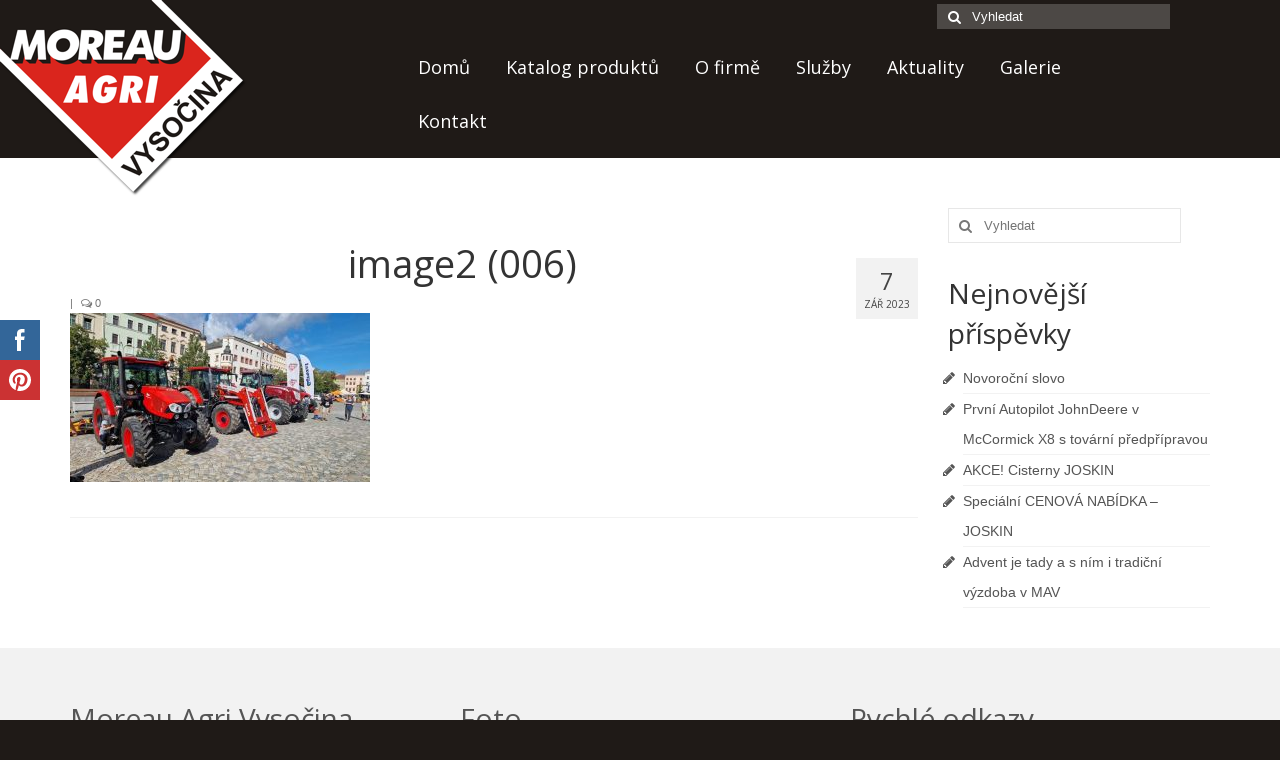

--- FILE ---
content_type: text/html; charset=UTF-8
request_url: https://www.moreauvysocina.cz/manazersky-vecer-a-dozinky/image2-006-3/
body_size: 12483
content:
<!DOCTYPE html>
<!--[if lt IE 7]>      <html class="no-js lt-ie9 lt-ie8 lt-ie7" lang="cs"> <![endif]-->
<!--[if IE 7]>         <html class="no-js lt-ie9 lt-ie8" lang="cs"> <![endif]-->
<!--[if IE 8]>         <html class="no-js lt-ie9" lang="cs"> <![endif]-->
<!--[if gt IE 8]><!--> <html class="no-js" lang="cs"> <!--<![endif]-->
<head>
  <meta charset="UTF-8">
  <meta name="viewport" content="width=device-width, initial-scale=1.0">
  <meta http-equiv="X-UA-Compatible" content="IE=edge">
  
	<!-- This site is optimized with the Yoast SEO plugin v14.6 - https://yoast.com/wordpress/plugins/seo/ -->
	<title>image2 (006) - Moreau Agri Vysočina</title>
	<meta name="robots" content="index, follow" />
	<meta name="googlebot" content="index, follow, max-snippet:-1, max-image-preview:large, max-video-preview:-1" />
	<meta name="bingbot" content="index, follow, max-snippet:-1, max-image-preview:large, max-video-preview:-1" />
	<link rel="canonical" href="https://www.moreauvysocina.cz/wp-content/uploads/2023/09/image2-006.jpg" />
	<meta property="og:locale" content="cs_CZ" />
	<meta property="og:type" content="article" />
	<meta property="og:title" content="image2 (006)" />
	<meta property="og:url" content="https://www.moreauvysocina.cz/wp-content/uploads/2023/09/image2-006.jpg" />
	<meta property="og:site_name" content="Moreau Agri Vysočina" />
	<meta property="og:image" content="https://www.moreauvysocina.cz/wp-content/uploads/2023/09/image2-006.jpg" />
	<meta property="og:image:width" content="900" />
	<meta property="og:image:height" content="507" />
	<meta name="twitter:card" content="summary" />
	<script type="application/ld+json" class="yoast-schema-graph">{"@context":"https://schema.org","@graph":[{"@type":"WebSite","@id":"https://www.moreauvysocina.cz/#website","url":"https://www.moreauvysocina.cz/","name":"Moreau Agri Vyso\u010dina","description":"Zem\u011bd\u011blsk\u00e1 a stavebn\u00ed technika - prodej-servis","potentialAction":[{"@type":"SearchAction","target":"https://www.moreauvysocina.cz/?s={search_term_string}","query-input":"required name=search_term_string"}],"inLanguage":"cs"},{"@type":"WebPage","@id":"https://www.moreauvysocina.cz/wp-content/uploads/2023/09/image2-006.jpg#webpage","url":"https://www.moreauvysocina.cz/wp-content/uploads/2023/09/image2-006.jpg","name":"image2 (006) - Moreau Agri Vyso\u010dina","isPartOf":{"@id":"https://www.moreauvysocina.cz/#website"},"datePublished":"2023-09-07T07:26:24+00:00","dateModified":"2023-09-07T07:26:24+00:00","inLanguage":"cs","potentialAction":[{"@type":"ReadAction","target":["https://www.moreauvysocina.cz/wp-content/uploads/2023/09/image2-006.jpg"]}]}]}</script>
	<!-- / Yoast SEO plugin. -->


<link rel='dns-prefetch' href='//fonts.googleapis.com' />
<link rel='dns-prefetch' href='//s.w.org' />
<link rel="alternate" type="application/rss+xml" title="Moreau Agri Vysočina &raquo; RSS zdroj" href="https://www.moreauvysocina.cz/feed/" />
<!-- This site uses the Google Analytics by MonsterInsights plugin v7.11.0 - Using Analytics tracking - https://www.monsterinsights.com/ -->
<script type="text/javascript" data-cfasync="false">
	var mi_version         = '7.11.0';
	var mi_track_user      = true;
	var mi_no_track_reason = '';
	
	var disableStr = 'ga-disable-UA-64657044-1';

	/* Function to detect opted out users */
	function __gaTrackerIsOptedOut() {
		return document.cookie.indexOf(disableStr + '=true') > -1;
	}

	/* Disable tracking if the opt-out cookie exists. */
	if ( __gaTrackerIsOptedOut() ) {
		window[disableStr] = true;
	}

	/* Opt-out function */
	function __gaTrackerOptout() {
	  document.cookie = disableStr + '=true; expires=Thu, 31 Dec 2099 23:59:59 UTC; path=/';
	  window[disableStr] = true;
	}

	if ( 'undefined' === typeof gaOptout ) {
		function gaOptout() {
			__gaTrackerOptout();
		}
	}
	
	if ( mi_track_user ) {
		(function(i,s,o,g,r,a,m){i['GoogleAnalyticsObject']=r;i[r]=i[r]||function(){
			(i[r].q=i[r].q||[]).push(arguments)},i[r].l=1*new Date();a=s.createElement(o),
			m=s.getElementsByTagName(o)[0];a.async=1;a.src=g;m.parentNode.insertBefore(a,m)
		})(window,document,'script','//www.google-analytics.com/analytics.js','__gaTracker');

		__gaTracker('create', 'UA-64657044-1', 'auto');
		__gaTracker('set', 'forceSSL', true);
		__gaTracker('send','pageview');
	} else {
		console.log( "" );
		(function() {
			/* https://developers.google.com/analytics/devguides/collection/analyticsjs/ */
			var noopfn = function() {
				return null;
			};
			var noopnullfn = function() {
				return null;
			};
			var Tracker = function() {
				return null;
			};
			var p = Tracker.prototype;
			p.get = noopfn;
			p.set = noopfn;
			p.send = noopfn;
			var __gaTracker = function() {
				var len = arguments.length;
				if ( len === 0 ) {
					return;
				}
				var f = arguments[len-1];
				if ( typeof f !== 'object' || f === null || typeof f.hitCallback !== 'function' ) {
					console.log( 'Not running function __gaTracker(' + arguments[0] + " ....) because you are not being tracked. " + mi_no_track_reason );
					return;
				}
				try {
					f.hitCallback();
				} catch (ex) {

				}
			};
			__gaTracker.create = function() {
				return new Tracker();
			};
			__gaTracker.getByName = noopnullfn;
			__gaTracker.getAll = function() {
				return [];
			};
			__gaTracker.remove = noopfn;
			window['__gaTracker'] = __gaTracker;
					})();
		}
</script>
<!-- / Google Analytics by MonsterInsights -->
		<script type="text/javascript">
			window._wpemojiSettings = {"baseUrl":"https:\/\/s.w.org\/images\/core\/emoji\/12.0.0-1\/72x72\/","ext":".png","svgUrl":"https:\/\/s.w.org\/images\/core\/emoji\/12.0.0-1\/svg\/","svgExt":".svg","source":{"concatemoji":"https:\/\/www.moreauvysocina.cz\/wp-includes\/js\/wp-emoji-release.min.js?ver=4ec2a5a7d8018e7cf13ff1a6404a9509"}};
			/*! This file is auto-generated */
			!function(e,a,t){var n,r,o,i=a.createElement("canvas"),p=i.getContext&&i.getContext("2d");function s(e,t){var a=String.fromCharCode;p.clearRect(0,0,i.width,i.height),p.fillText(a.apply(this,e),0,0);e=i.toDataURL();return p.clearRect(0,0,i.width,i.height),p.fillText(a.apply(this,t),0,0),e===i.toDataURL()}function c(e){var t=a.createElement("script");t.src=e,t.defer=t.type="text/javascript",a.getElementsByTagName("head")[0].appendChild(t)}for(o=Array("flag","emoji"),t.supports={everything:!0,everythingExceptFlag:!0},r=0;r<o.length;r++)t.supports[o[r]]=function(e){if(!p||!p.fillText)return!1;switch(p.textBaseline="top",p.font="600 32px Arial",e){case"flag":return s([127987,65039,8205,9895,65039],[127987,65039,8203,9895,65039])?!1:!s([55356,56826,55356,56819],[55356,56826,8203,55356,56819])&&!s([55356,57332,56128,56423,56128,56418,56128,56421,56128,56430,56128,56423,56128,56447],[55356,57332,8203,56128,56423,8203,56128,56418,8203,56128,56421,8203,56128,56430,8203,56128,56423,8203,56128,56447]);case"emoji":return!s([55357,56424,55356,57342,8205,55358,56605,8205,55357,56424,55356,57340],[55357,56424,55356,57342,8203,55358,56605,8203,55357,56424,55356,57340])}return!1}(o[r]),t.supports.everything=t.supports.everything&&t.supports[o[r]],"flag"!==o[r]&&(t.supports.everythingExceptFlag=t.supports.everythingExceptFlag&&t.supports[o[r]]);t.supports.everythingExceptFlag=t.supports.everythingExceptFlag&&!t.supports.flag,t.DOMReady=!1,t.readyCallback=function(){t.DOMReady=!0},t.supports.everything||(n=function(){t.readyCallback()},a.addEventListener?(a.addEventListener("DOMContentLoaded",n,!1),e.addEventListener("load",n,!1)):(e.attachEvent("onload",n),a.attachEvent("onreadystatechange",function(){"complete"===a.readyState&&t.readyCallback()})),(n=t.source||{}).concatemoji?c(n.concatemoji):n.wpemoji&&n.twemoji&&(c(n.twemoji),c(n.wpemoji)))}(window,document,window._wpemojiSettings);
		</script>
		<style type="text/css">
img.wp-smiley,
img.emoji {
	display: inline !important;
	border: none !important;
	box-shadow: none !important;
	height: 1em !important;
	width: 1em !important;
	margin: 0 .07em !important;
	vertical-align: -0.1em !important;
	background: none !important;
	padding: 0 !important;
}
</style>
	<link rel='stylesheet' id='wp-block-library-css'  href='https://www.moreauvysocina.cz/wp-includes/css/dist/block-library/style.min.css?ver=4ec2a5a7d8018e7cf13ff1a6404a9509' type='text/css' media='all' />
<link rel='stylesheet' id='contact-form-7-css'  href='https://www.moreauvysocina.cz/wp-content/plugins/contact-form-7/includes/css/styles.css?ver=5.2' type='text/css' media='all' />
<link rel='stylesheet' id='SFSImainCss-css'  href='https://www.moreauvysocina.cz/wp-content/plugins/ultimate-social-media-icons/css/sfsi-style.css?ver=2.6.9' type='text/css' media='all' />
<link rel='stylesheet' id='parent-style-css'  href='https://www.moreauvysocina.cz/wp-content/themes/virtue/style.css?ver=4ec2a5a7d8018e7cf13ff1a6404a9509' type='text/css' media='all' />
<link rel='stylesheet' id='dashicons-css'  href='https://www.moreauvysocina.cz/wp-includes/css/dashicons.min.css?ver=4ec2a5a7d8018e7cf13ff1a6404a9509' type='text/css' media='all' />
<link rel='stylesheet' id='kadence_theme-css'  href='https://www.moreauvysocina.cz/wp-content/themes/virtue/assets/css/virtue.css?ver=260' type='text/css' media='all' />
<link rel='stylesheet' id='virtue_skin-css'  href='https://www.moreauvysocina.cz/wp-content/themes/virtue/assets/css/skins/default.css' type='text/css' media='all' />
<link rel='stylesheet' id='roots_child-css'  href='https://www.moreauvysocina.cz/wp-content/themes/virtue-child/style.css' type='text/css' media='all' />
<link rel='stylesheet' id='redux-google-fonts-virtue-css'  href='https://fonts.googleapis.com/css?family=Lato%3A400%2C700%7COpen+Sans%3A400%2C700&#038;ver=1768206988' type='text/css' media='all' />
<script type='text/javascript'>
/* <![CDATA[ */
var monsterinsights_frontend = {"js_events_tracking":"true","download_extensions":"doc,pdf,ppt,zip,xls,docx,pptx,xlsx","inbound_paths":"[]","home_url":"https:\/\/www.moreauvysocina.cz","hash_tracking":"false"};
/* ]]> */
</script>
<script type='text/javascript' src='https://www.moreauvysocina.cz/wp-content/plugins/google-analytics-for-wordpress/assets/js/frontend.min.js?ver=7.11.0'></script>
<script type='text/javascript' src='https://www.moreauvysocina.cz/wp-includes/js/jquery/jquery.js?ver=1.12.4-wp'></script>
<script type='text/javascript' src='https://www.moreauvysocina.cz/wp-includes/js/jquery/jquery-migrate.min.js?ver=1.4.1'></script>
<script type='text/javascript' src='https://www.moreauvysocina.cz/wp-content/themes/virtue/assets/js/vendor/modernizr.min.js'></script>
<link rel='https://api.w.org/' href='https://www.moreauvysocina.cz/wp-json/' />
<link rel="EditURI" type="application/rsd+xml" title="RSD" href="https://www.moreauvysocina.cz/xmlrpc.php?rsd" />
<link rel="wlwmanifest" type="application/wlwmanifest+xml" href="https://www.moreauvysocina.cz/wp-includes/wlwmanifest.xml" /> 

<link rel='shortlink' href='https://www.moreauvysocina.cz/?p=9190' />
<link rel="alternate" type="application/json+oembed" href="https://www.moreauvysocina.cz/wp-json/oembed/1.0/embed?url=https%3A%2F%2Fwww.moreauvysocina.cz%2Fmanazersky-vecer-a-dozinky%2Fimage2-006-3%2F" />
<link rel="alternate" type="text/xml+oembed" href="https://www.moreauvysocina.cz/wp-json/oembed/1.0/embed?url=https%3A%2F%2Fwww.moreauvysocina.cz%2Fmanazersky-vecer-a-dozinky%2Fimage2-006-3%2F&#038;format=xml" />
<meta name="follow.[base64]" content="LZ6fuxETrllj4wPRM7ZK"/><!-- <meta name="NextGEN" version="3.3.6" /> -->
<link rel="apple-touch-icon" sizes="57x57" href="/wp-content/uploads/fbrfg/apple-touch-icon-57x57.png">
<link rel="apple-touch-icon" sizes="60x60" href="/wp-content/uploads/fbrfg/apple-touch-icon-60x60.png">
<link rel="apple-touch-icon" sizes="72x72" href="/wp-content/uploads/fbrfg/apple-touch-icon-72x72.png">
<link rel="apple-touch-icon" sizes="76x76" href="/wp-content/uploads/fbrfg/apple-touch-icon-76x76.png">
<link rel="apple-touch-icon" sizes="114x114" href="/wp-content/uploads/fbrfg/apple-touch-icon-114x114.png">
<link rel="apple-touch-icon" sizes="120x120" href="/wp-content/uploads/fbrfg/apple-touch-icon-120x120.png">
<link rel="apple-touch-icon" sizes="144x144" href="/wp-content/uploads/fbrfg/apple-touch-icon-144x144.png">
<link rel="apple-touch-icon" sizes="152x152" href="/wp-content/uploads/fbrfg/apple-touch-icon-152x152.png">
<link rel="apple-touch-icon" sizes="180x180" href="/wp-content/uploads/fbrfg/apple-touch-icon-180x180.png">
<link rel="icon" type="image/png" href="/wp-content/uploads/fbrfg/favicon-32x32.png" sizes="32x32">
<link rel="icon" type="image/png" href="/wp-content/uploads/fbrfg/android-chrome-192x192.png" sizes="192x192">
<link rel="icon" type="image/png" href="/wp-content/uploads/fbrfg/favicon-96x96.png" sizes="96x96">
<link rel="icon" type="image/png" href="/wp-content/uploads/fbrfg/favicon-16x16.png" sizes="16x16">
<link rel="manifest" href="/wp-content/uploads/fbrfg/manifest.json">
<link rel="mask-icon" href="/wp-content/uploads/fbrfg/safari-pinned-tab.svg" color="#5bbad5">
<link rel="shortcut icon" href="/wp-content/uploads/fbrfg/favicon.ico">
<meta name="msapplication-TileColor" content="#da532c">
<meta name="msapplication-TileImage" content="/wp-content/uploads/fbrfg/mstile-144x144.png">
<meta name="msapplication-config" content="/wp-content/uploads/fbrfg/browserconfig.xml">
<meta name="theme-color" content="#ffffff"><style type="text/css">#logo {padding-top:0px;}#logo {padding-bottom:0px;}#logo {margin-left:0px;}#logo {margin-right:0px;}#nav-main {margin-top:40px;}#nav-main {margin-bottom:10px;}.headerfont, .tp-caption {font-family:Open Sans;} 
  .topbarmenu ul li {font-family:Open Sans;}
  #kadbreadcrumbs {font-family:Verdana, Geneva, sans-serif;}.home-message:hover {background-color:#dd3333; background-color: rgba(221, 51, 51, 0.6);}
  nav.woocommerce-pagination ul li a:hover, .wp-pagenavi a:hover, .panel-heading .accordion-toggle, .variations .kad_radio_variations label:hover, .variations .kad_radio_variations label.selectedValue {border-color: #dd3333;}
  a, #nav-main ul.sf-menu ul li a:hover, .product_price ins .amount, .price ins .amount, .color_primary, .primary-color, #logo a.brand, #nav-main ul.sf-menu a:hover,
  .woocommerce-message:before, .woocommerce-info:before, #nav-second ul.sf-menu a:hover, .footerclass a:hover, .posttags a:hover, .subhead a:hover, .nav-trigger-case:hover .kad-menu-name, 
  .nav-trigger-case:hover .kad-navbtn, #kadbreadcrumbs a:hover, #wp-calendar a, .star-rating {color: #dd3333;}
.widget_price_filter .ui-slider .ui-slider-handle, .product_item .kad_add_to_cart:hover, .product_item:hover a.button:hover, .product_item:hover .kad_add_to_cart:hover, .kad-btn-primary, html .woocommerce-page .widget_layered_nav ul.yith-wcan-label li a:hover, html .woocommerce-page .widget_layered_nav ul.yith-wcan-label li.chosen a,
.product-category.grid_item a:hover h5, .woocommerce-message .button, .widget_layered_nav_filters ul li a, .widget_layered_nav ul li.chosen a, .wpcf7 input.wpcf7-submit, .yith-wcan .yith-wcan-reset-navigation,
#containerfooter .menu li a:hover, .bg_primary, .portfolionav a:hover, .home-iconmenu a:hover, p.demo_store, .topclass, #commentform .form-submit #submit, .kad-hover-bg-primary:hover, .widget_shopping_cart_content .checkout,
.login .form-row .button, .variations .kad_radio_variations label.selectedValue, #payment #place_order, .wpcf7 input.wpcf7-back, .shop_table .actions input[type=submit].checkout-button, .cart_totals .checkout-button, input[type="submit"].button, .order-actions .button  {background: #dd3333;}.topclass {background:transparent    ;}.headerclass {background:transparent    ;}.mobileclass {background:#ffffff    ;}body {background:#1f1a17 ; background-position: 0% 0%;   }.kad-hidepostauthortop, .postauthortop {display:none;}.product_item .product_details h5 {text-transform: none;}.product_item .product_details h5 {min-height:40px;}@media (min-width: 992px) {
.home-padding {
    padding: 2px 0 15px;
}
.sliderclass {
    padding: 0 0 15px;
}
header .container { 
margin: 0;
padding: 0;
}
#thelogo img {
position: absolute;
z-index: 100;
}
.page-header {
text-align: center;
border-top: 0;
}
h1.entry-title {
text-align:center;
}
#nav-main ul.sf-menu a {
padding: 1em;
}
}
#partneri .kad-wp-gallery .grid_item {
    min-height: 50px;
    text-align: center;
}
#partneri .kad-wp-gallery .grid_item img {
box-shadow: none;
    max-height: 50px;
    width: auto;
}
.home-iconmenu a h4, .home-iconmenu a p {
color: black;
}
.ngg-album-compactbox {
border:0 !important;
}
.ngg-album-compactbox:before, .ngg-album-compactbox:after {
border:0 !important;
}
.ngg-album-compact p {
display: none;
}
.home_blog .entry-content p {
text-align:justify;
}
@media only screen and (min-width : 1500px) {
#topbar {
    position: absolute;
    right: 0;
    margin-right: 2em;
    top: 50px;
}
}
@media only screen and (max-width : 1499px) {
#topbar {
z-index: 999;
}
}
@media only screen and (min-width : 992px) {
#topbar {
    position: absolute;
}
}</style><!--[if lt IE 9]>
<script src="https://www.moreauvysocina.cz/wp-content/themes/virtue/assets/js/vendor/respond.min.js"></script>
<![endif]-->
<style type="text/css" title="dynamic-css" class="options-output">header #logo a.brand,.logofont{font-family:Lato;line-height:40px;font-weight:400;font-style:normal;font-size:32px;}.kad_tagline{font-family:Lato;line-height:20px;font-weight:400;font-style:normal;color:#444444;font-size:14px;}.product_item .product_details h5{font-family:Lato;line-height:20px;font-weight:700;font-style:normal;font-size:16px;}h1{font-family:"Open Sans";line-height:40px;font-weight:normal;font-style:normal;font-size:38px;}h2{font-family:"Open Sans";line-height:40px;font-weight:normal;font-style:normal;font-size:32px;}h3{font-family:"Open Sans";line-height:40px;font-weight:400;font-style:normal;font-size:28px;}h4{font-family:"Open Sans";line-height:40px;font-weight:400;font-style:normal;font-size:24px;}h5{font-family:"Open Sans";line-height:24px;font-weight:700;font-style:normal;font-size:18px;}body{font-family:Verdana, Geneva, sans-serif;line-height:20px;font-weight:400;font-style:normal;font-size:14px;}#nav-main ul.sf-menu a{font-family:"Open Sans";line-height:18px;font-weight:400;font-style:normal;color:#ffffff;font-size:18px;}#nav-second ul.sf-menu a{font-family:"Open Sans";line-height:22px;font-weight:400;font-style:normal;font-size:18px;}.kad-nav-inner .kad-mnav, .kad-mobile-nav .kad-nav-inner li a,.nav-trigger-case{font-family:"Open Sans";line-height:20px;font-weight:400;font-style:normal;font-size:16px;}</style><link rel='stylesheet' id='nextgen_widgets_style-css'  href='https://www.moreauvysocina.cz/wp-content/plugins/nextgen-gallery/products/photocrati_nextgen/modules/widget/static/widgets.css?ver=3.3.6' type='text/css' media='all' />
<link rel='stylesheet' id='nextgen_basic_thumbnails_style-css'  href='https://www.moreauvysocina.cz/wp-content/plugins/nextgen-gallery/products/photocrati_nextgen/modules/nextgen_basic_gallery/static/thumbnails/nextgen_basic_thumbnails.css?ver=3.3.6' type='text/css' media='all' />
<link rel='stylesheet' id='ngg_trigger_buttons-css'  href='https://www.moreauvysocina.cz/wp-content/plugins/nextgen-gallery/products/photocrati_nextgen/modules/nextgen_gallery_display/static/trigger_buttons.css?ver=3.3.6' type='text/css' media='all' />
<link rel='stylesheet' id='fancybox-0-css'  href='https://www.moreauvysocina.cz/wp-content/plugins/nextgen-gallery/products/photocrati_nextgen/modules/lightbox/static/fancybox/jquery.fancybox-1.3.4.css?ver=3.3.6' type='text/css' media='all' />
<link rel='stylesheet' id='fontawesome_v4_shim_style-css'  href='https://use.fontawesome.com/releases/v5.3.1/css/v4-shims.css?ver=4ec2a5a7d8018e7cf13ff1a6404a9509' type='text/css' media='all' />
<link rel='stylesheet' id='fontawesome-css'  href='https://use.fontawesome.com/releases/v5.3.1/css/all.css?ver=4ec2a5a7d8018e7cf13ff1a6404a9509' type='text/css' media='all' />
<link rel='stylesheet' id='nextgen_pagination_style-css'  href='https://www.moreauvysocina.cz/wp-content/plugins/nextgen-gallery/products/photocrati_nextgen/modules/nextgen_pagination/static/style.css?ver=3.3.6' type='text/css' media='all' />
<link rel='stylesheet' id='nggallery-css'  href='https://www.moreauvysocina.cz/wp-content/plugins/nextgen-gallery/products/photocrati_nextgen/modules/ngglegacy/css/nggallery.css?ver=3.3.6' type='text/css' media='all' />
</head>
  <body class="attachment attachment-template-default single single-attachment postid-9190 attachmentid-9190 attachment-jpeg wide image2-006-3">
    <div id="wrapper" class="container">
    <div id="kt-skip-link"><a href="#content">Skip to Main Content</a></div><header class="banner headerclass" role="banner">
  <section id="topbar" class="topclass">
    <div class="container">
      <div class="row">
        <div class="col-md-6 col-sm-6 kad-topbar-left">
          <div class="topbarmenu clearfix">
                                            </div>
        </div><!-- close col-md-6 --> 
        <div class="col-md-6 col-sm-6 kad-topbar-right">
          <div id="topbar-search" class="topbar-widget">
            <form role="search" method="get" id="searchform" class="form-search" action="https://www.moreauvysocina.cz/">
  <label class="hide" for="s">Vyhledávání:</label>
  <input type="text" value="" name="s" id="s" class="search-query" placeholder="Vyhledat">
  <button type="submit" id="searchsubmit" class="search-icon"><i class="icon-search"></i></button>
</form>        </div>
        </div> <!-- close col-md-6-->
      </div> <!-- Close Row -->
    </div> <!-- Close Container -->
  </section>
  <div class="container">
    <div class="row">
          <div class="col-md-4 clearfix kad-header-left">
            <div id="logo" class="logocase">
              <a class="brand logofont" href="https://www.moreauvysocina.cz/">
                                  <div id="thelogo">
                    <img src="https://www.moreauvysocina.cz/wp-content/uploads/2015/09/logo.png" alt="Moreau Agri Vysočina" class="kad-standard-logo" />
                                      </div>
                              </a>
                         </div> <!-- Close #logo -->
       </div><!-- close logo span -->
                <div class="col-md-8 kad-header-right">
           <nav id="nav-main" class="clearfix" role="navigation">
              <ul id="menu-hlavni-menu" class="sf-menu"><li  class="menu-domu menu-item-5"><a href="/">Domů</a></li>
<li  class="menu-katalog-produktu sf-dropdown menu-item-127"><a href="#katalog">Katalog produktů</a>
<ul class="sf-dropdown-menu">
	<li  class="menu-zemedelska-technika menu-item-126"><a href="https://www.moreauvysocina.cz/katalog/zemedelska-technika/">Zemědělská technika</a></li>
	<li  class="menu-stavebni-technika menu-item-134"><a href="https://www.moreauvysocina.cz/katalog/stavebni-technika/">Stavební technika</a></li>
	<li  class="menu-bazar menu-item-431"><a href="/bazar/">Bazar</a></li>
	<li  class="menu-pronajem menu-item-2967"><a href="https://www.moreauvysocina.cz/pronajem-techniky/">Pronájem</a></li>
</ul>
</li>
<li  class="menu-o-firme menu-item-16"><a href="https://www.moreauvysocina.cz/o-firme/">O firmě</a></li>
<li  class="menu-sluzby menu-item-17"><a href="https://www.moreauvysocina.cz/sluzby/">Služby</a></li>
<li  class="menu-aktuality menu-item-21"><a href="https://www.moreauvysocina.cz/category/aktuality/">Aktuality</a></li>
<li  class="menu-galerie menu-item-19"><a href="https://www.moreauvysocina.cz/galerie/">Galerie</a></li>
<li  class="menu-kontakt sf-dropdown menu-item-20"><a href="https://www.moreauvysocina.cz/kontakt/">Kontakt</a>
<ul class="sf-dropdown-menu">
	<li  class="menu-kariera menu-item-6588"><a href="https://www.moreauvysocina.cz/kariera/">Kariéra</a></li>
</ul>
</li>
</ul>           </nav> 
          </div> <!-- Close menuclass-->
               
    </div> <!-- Close Row -->
               <div id="mobile-nav-trigger" class="nav-trigger">
              <button class="nav-trigger-case mobileclass collapsed" data-toggle="collapse" data-target=".kad-nav-collapse">
                <span class="kad-navbtn"><i class="icon-reorder"></i></span>
                <span class="kad-menu-name">Menu</span>
              </button>
            </div>
            <div id="kad-mobile-nav" class="kad-mobile-nav">
              <div class="kad-nav-inner mobileclass">
                <div class="kad-nav-collapse">
                <ul id="menu-hlavni-menu-1" class="kad-mnav"><li  class="menu-dom menu-item-5"><a href="/">Domů</a></li>
<li  class="menu-katalogprodukt sf-dropdown sf-dropdown-toggle menu-item-127"><a href="#katalog">Katalog produktů</a><span class="kad-submenu-accordion collapse-next  kad-submenu-accordion-open" data-parent=".kad-nav-collapse" data-toggle="collapse" data-target=""><i class="icon-chevron-down"></i><i class="icon-chevron-up"></i></span>
<ul class="sf-dropdown-menu collapse">
	<li  class="menu-zemdlsktechnika menu-item-126"><a href="https://www.moreauvysocina.cz/katalog/zemedelska-technika/">Zemědělská technika</a></li>
	<li  class="menu-stavebntechnika menu-item-134"><a href="https://www.moreauvysocina.cz/katalog/stavebni-technika/">Stavební technika</a></li>
	<li  class="menu-bazar menu-item-431"><a href="/bazar/">Bazar</a></li>
	<li  class="menu-pronjem menu-item-2967"><a href="https://www.moreauvysocina.cz/pronajem-techniky/">Pronájem</a></li>
</ul>
</li>
<li  class="menu-ofirm menu-item-16"><a href="https://www.moreauvysocina.cz/o-firme/">O firmě</a></li>
<li  class="menu-sluby menu-item-17"><a href="https://www.moreauvysocina.cz/sluzby/">Služby</a></li>
<li  class="menu-aktuality menu-item-21"><a href="https://www.moreauvysocina.cz/category/aktuality/">Aktuality</a></li>
<li  class="menu-galerie menu-item-19"><a href="https://www.moreauvysocina.cz/galerie/">Galerie</a></li>
<li  class="menu-kontakt sf-dropdown sf-dropdown-toggle menu-item-20"><a href="https://www.moreauvysocina.cz/kontakt/">Kontakt</a><span class="kad-submenu-accordion collapse-next  kad-submenu-accordion-open" data-parent=".kad-nav-collapse" data-toggle="collapse" data-target=""><i class="icon-chevron-down"></i><i class="icon-chevron-up"></i></span>
<ul class="sf-dropdown-menu collapse">
	<li  class="menu-karira menu-item-6588"><a href="https://www.moreauvysocina.cz/kariera/">Kariéra</a></li>
</ul>
</li>
</ul>               </div>
            </div>
          </div>   
           
  </div> <!-- Close Container -->
   
     </header>      <div class="wrap contentclass" role="document">

          <div id="content" class="container">
    <div class="row single-article" itemscope="" itemtype="http://schema.org/BlogPosting">
      <div class="main col-lg-9 col-md-8" role="main">
                  <article class="post-9190 attachment type-attachment status-inherit hentry">
                <div class="postmeta updated">
      <div class="postdate bg-lightgray headerfont" itemprop="datePublished">
      <span class="postday">7</span>
      Zář 2023    </div>
</div> 
    <header>
      <h1 class="entry-title" itemprop="name headline">image2 (006)</h1>
      <div class="subhead">
    <span class="postauthortop author vcard">
    <i class="icon-user"></i> by  <span itemprop="author"><a href="https://www.moreauvysocina.cz/author/hajeka/" class="fn" rel="author">hajeka</a></span> |</span>
        <span class="kad-hidepostedin">|</span>
    <span class="postcommentscount">
    <i class="icon-comments-alt"></i> 0    </span>
</div>  
    </header>
    <div class="entry-content" itemprop="description articleBody">
      <p class="attachment"><a class="thumbnail" href='https://www.moreauvysocina.cz/wp-content/uploads/2023/09/image2-006.jpg'><img width="300" height="169" src="https://www.moreauvysocina.cz/wp-content/uploads/2023/09/image2-006-300x169.jpg" class="attachment-medium size-medium" alt="" srcset="https://www.moreauvysocina.cz/wp-content/uploads/2023/09/image2-006-300x169.jpg 300w, https://www.moreauvysocina.cz/wp-content/uploads/2023/09/image2-006-768x433.jpg 768w, https://www.moreauvysocina.cz/wp-content/uploads/2023/09/image2-006.jpg 900w" sizes="(max-width: 300px) 100vw, 300px" /></a></p>
    </div>
    <footer class="single-footer">
                                  </footer>
      </article>
</div>

            
                      <aside class="col-lg-3 col-md-4 kad-sidebar" role="complementary">
              <div class="sidebar">
                <section id="search-3" class="widget-1 widget-first widget widget_search"><div class="widget-inner"><form role="search" method="get" id="searchform" class="form-search" action="https://www.moreauvysocina.cz/">
  <label class="hide" for="s">Vyhledávání:</label>
  <input type="text" value="" name="s" id="s" class="search-query" placeholder="Vyhledat">
  <button type="submit" id="searchsubmit" class="search-icon"><i class="icon-search"></i></button>
</form></div></section>		<section id="recent-posts-3" class="widget-2 widget-last widget widget_recent_entries"><div class="widget-inner">		<h3>Nejnovější příspěvky</h3>		<ul>
											<li>
					<a href="https://www.moreauvysocina.cz/novorocni-slovo-2/">Novoroční slovo</a>
									</li>
											<li>
					<a href="https://www.moreauvysocina.cz/prvni-autopilot-johndeere-v-mccormick-x8-s-tovarni-predpripravou/">První Autopilot JohnDeere v McCormick X8 s tovární předpřípravou</a>
									</li>
											<li>
					<a href="https://www.moreauvysocina.cz/akce-cisterny-joskin/">AKCE! Cisterny JOSKIN</a>
									</li>
											<li>
					<a href="https://www.moreauvysocina.cz/specialni-cenova-nabidka-joskin/">Speciální CENOVÁ NABÍDKA &#8211; JOSKIN</a>
									</li>
											<li>
					<a href="https://www.moreauvysocina.cz/advent-je-tady-a-s-nim-i-tradicni-vyzdoba-v-mav/">Advent je tady a s ním i tradiční výzdoba v MAV</a>
									</li>
					</ul>
		</div></section>              </div><!-- /.sidebar -->
            </aside><!-- /aside -->
                    </div><!-- /.row-->
        </div><!-- /.content -->
      </div><!-- /.wrap -->
      <footer id="containerfooter" class="footerclass" role="contentinfo">
  <div class="container">
  	<div class="row">
  		 
					<div class="col-md-4 footercol1">
					<div class="widget-1 widget-first footer-widget"><aside id="text-5" class="widget widget_text"><h3>Moreau Agri Vysočina</h3>			<div class="textwidget">MOREAU AGRI VYSOČINA spol. s r.o.,<br>
Maršovice 87,<br>
592 31 Nové Město na Moravě<br>
tel./fax: 566 617 553, 566 617 819</div>
		</aside></div>					</div> 
            					 
					<div class="col-md-4 footercol2">
					<div class="widget-1 widget-first footer-widget"><aside id="ngg-images-4" class="widget ngg_images"><div class="hslice" id="ngg-webslice"><h3>Foto</h3><div class="ngg-widget entry-content">
            <a href="https://www.moreauvysocina.cz/wp-content/gallery/vysocina-zetor-show-2024/13A8735.jpg"
           title=" "
           data-image-id='576'
           class="ngg-fancybox" rel="a8704edab2fcce875ede62ef48f32659"           ><img title="13A8735"
                 alt="13A8735"
                 src="https://www.moreauvysocina.cz/wp-content/gallery/vysocina-zetor-show-2024/thumbs/thumbs_13A8735.jpg"
                 width="100"
                 height="75"
            /></a>
            <a href="https://www.moreauvysocina.cz/wp-content/gallery/vysocina-zetor-show-2024/13A8581.jpg"
           title=" "
           data-image-id='575'
           class="ngg-fancybox" rel="a8704edab2fcce875ede62ef48f32659"           ><img title="13A8581"
                 alt="13A8581"
                 src="https://www.moreauvysocina.cz/wp-content/gallery/vysocina-zetor-show-2024/thumbs/thumbs_13A8581.jpg"
                 width="100"
                 height="75"
            /></a>
            <a href="https://www.moreauvysocina.cz/wp-content/gallery/vysocina-zetor-show-2024/13A8563.jpg"
           title=" "
           data-image-id='574'
           class="ngg-fancybox" rel="a8704edab2fcce875ede62ef48f32659"           ><img title="13A8563"
                 alt="13A8563"
                 src="https://www.moreauvysocina.cz/wp-content/gallery/vysocina-zetor-show-2024/thumbs/thumbs_13A8563.jpg"
                 width="100"
                 height="75"
            /></a>
            <a href="https://www.moreauvysocina.cz/wp-content/gallery/vysocina-zetor-show-2024/13A8541.jpg"
           title=" "
           data-image-id='573'
           class="ngg-fancybox" rel="a8704edab2fcce875ede62ef48f32659"           ><img title="13A8541"
                 alt="13A8541"
                 src="https://www.moreauvysocina.cz/wp-content/gallery/vysocina-zetor-show-2024/thumbs/thumbs_13A8541.jpg"
                 width="100"
                 height="75"
            /></a>
            <a href="https://www.moreauvysocina.cz/wp-content/gallery/vysocina-zetor-show-2024/13A8513.jpg"
           title=" "
           data-image-id='572'
           class="ngg-fancybox" rel="a8704edab2fcce875ede62ef48f32659"           ><img title="13A8513"
                 alt="13A8513"
                 src="https://www.moreauvysocina.cz/wp-content/gallery/vysocina-zetor-show-2024/thumbs/thumbs_13A8513.jpg"
                 width="100"
                 height="75"
            /></a>
            <a href="https://www.moreauvysocina.cz/wp-content/gallery/vysocina-zetor-show-2024/13A8466.jpg"
           title=" "
           data-image-id='571'
           class="ngg-fancybox" rel="a8704edab2fcce875ede62ef48f32659"           ><img title="13A8466"
                 alt="13A8466"
                 src="https://www.moreauvysocina.cz/wp-content/gallery/vysocina-zetor-show-2024/thumbs/thumbs_13A8466.jpg"
                 width="100"
                 height="75"
            /></a>
    </div>

</div></aside></div>					</div> 
		        		         
					<div class="col-md-4 footercol3">
					<div class="widget-1 widget-first footer-widget"><aside id="nav_menu-4" class="widget widget_nav_menu"><h3>Rychlé odkazy</h3><ul id="menu-menu-v-paticce" class="menu"><li  class="menu-domu menu-item-1470"><a href="https://www.moreauvysocina.cz/">Domů</a></li>
<li  class="menu-katalog-produktu menu-item-1471"><a href="https://www.moreauvysocina.cz/katalog/">Katalog produktů</a></li>
<li  class="menu-kontakt menu-item-1472"><a href="https://www.moreauvysocina.cz/kontakt/">Kontakt</a></li>
<li  class="menu-sluzby menu-item-1473"><a href="https://www.moreauvysocina.cz/sluzby/">Služby</a></li>
</ul></aside></div>					</div> 
	            			        </div>
        <div class="footercredits clearfix">
    		
    		        	<p>&copy; 2026 Moreau Agri Vysočina</p>
    	</div>

  </div>

</footer>

<!-- ngg_resource_manager_marker --><script type='text/javascript'>
/* <![CDATA[ */
var wpcf7 = {"apiSettings":{"root":"https:\/\/www.moreauvysocina.cz\/wp-json\/contact-form-7\/v1","namespace":"contact-form-7\/v1"}};
/* ]]> */
</script>
<script type='text/javascript' src='https://www.moreauvysocina.cz/wp-content/plugins/contact-form-7/includes/js/scripts.js?ver=5.2'></script>
<script type='text/javascript' src='https://www.moreauvysocina.cz/wp-includes/js/jquery/ui/core.min.js?ver=1.11.4'></script>
<script type='text/javascript' src='https://www.moreauvysocina.cz/wp-content/plugins/ultimate-social-media-icons/js/shuffle/modernizr.custom.min.js?ver=4ec2a5a7d8018e7cf13ff1a6404a9509'></script>
<script type='text/javascript' src='https://www.moreauvysocina.cz/wp-content/plugins/ultimate-social-media-icons/js/shuffle/jquery.shuffle.min.js?ver=4ec2a5a7d8018e7cf13ff1a6404a9509'></script>
<script type='text/javascript' src='https://www.moreauvysocina.cz/wp-content/plugins/ultimate-social-media-icons/js/shuffle/random-shuffle-min.js?ver=4ec2a5a7d8018e7cf13ff1a6404a9509'></script>
<script type='text/javascript'>
/* <![CDATA[ */
var sfsi_icon_ajax_object = {"ajax_url":"https:\/\/www.moreauvysocina.cz\/wp-admin\/admin-ajax.php","plugin_url":"https:\/\/www.moreauvysocina.cz\/wp-content\/plugins\/ultimate-social-media-icons\/"};
/* ]]> */
</script>
<script type='text/javascript' src='https://www.moreauvysocina.cz/wp-content/plugins/ultimate-social-media-icons/js/custom.js?ver=2.6.9'></script>
<script type='text/javascript' src='https://www.moreauvysocina.cz/wp-content/plugins/wp-gallery-custom-links/wp-gallery-custom-links.js?ver=1.1'></script>
<script type='text/javascript' src='https://www.moreauvysocina.cz/wp-includes/js/imagesloaded.min.js?ver=3.2.0'></script>
<script type='text/javascript' src='https://www.moreauvysocina.cz/wp-includes/js/masonry.min.js?ver=3.3.2'></script>
<script type='text/javascript' src='https://www.moreauvysocina.cz/wp-content/themes/virtue/assets/js/min/plugins-min.js?ver=260'></script>
<script type='text/javascript' src='https://www.moreauvysocina.cz/wp-content/themes/virtue/assets/js/main.js?ver=260'></script>
<script type='text/javascript' src='https://www.moreauvysocina.cz/wp-includes/js/wp-embed.min.js?ver=4ec2a5a7d8018e7cf13ff1a6404a9509'></script>
<script type='text/javascript'>
/* <![CDATA[ */
var photocrati_ajax = {"url":"https:\/\/www.moreauvysocina.cz\/index.php?photocrati_ajax=1","wp_home_url":"https:\/\/www.moreauvysocina.cz","wp_site_url":"https:\/\/www.moreauvysocina.cz","wp_root_url":"https:\/\/www.moreauvysocina.cz","wp_plugins_url":"https:\/\/www.moreauvysocina.cz\/wp-content\/plugins","wp_content_url":"https:\/\/www.moreauvysocina.cz\/wp-content","wp_includes_url":"https:\/\/www.moreauvysocina.cz\/wp-includes\/","ngg_param_slug":"nggallery"};
/* ]]> */
</script>
<script type='text/javascript' src='https://www.moreauvysocina.cz/wp-content/plugins/nextgen-gallery/products/photocrati_nextgen/modules/ajax/static/ajax.min.js?ver=3.3.6'></script>
<script type='text/javascript'>
/* <![CDATA[ */

var galleries = {};
galleries.gallery_a8704edab2fcce875ede62ef48f32659 = {"id":null,"ids":null,"source":"recent","src":"","container_ids":[],"gallery_ids":[],"album_ids":[],"tag_ids":[],"display_type":"photocrati-nextgen_basic_thumbnails","display":"","exclusions":[],"order_by":"sortorder","order_direction":"ASC","image_ids":[],"entity_ids":[],"tagcloud":false,"returns":"included","slug":"widget-ngg-images-4","sortorder":[],"display_settings":{"override_thumbnail_settings":"0","thumbnail_width":"240","thumbnail_height":"160","thumbnail_crop":"1","images_per_page":6,"number_of_columns":"0","ajax_pagination":"0","show_all_in_lightbox":false,"use_imagebrowser_effect":false,"show_slideshow_link":false,"slideshow_link_text":"[Zobrazit prezentaci]","template":"\/var\/www\/moreauvysocinacz\/data\/www\/moreauvysocina.cz\/www\/wp-content\/plugins\/nextgen-gallery\/products\/photocrati_nextgen\/modules\/widget\/templates\/display_gallery.php","use_lightbox_effect":true,"display_no_images_error":1,"disable_pagination":true,"thumbnail_quality":"100","thumbnail_watermark":0,"ngg_triggers_display":"never","_errors":[],"display_view":"default","maximum_entity_count":6,"image_type":"thumb","show_thumbnail_link":false,"image_width":100,"image_height":75,"widget_setting_title":"Foto","widget_setting_before_widget":"<div class=\"widget-1 widget-first footer-widget\"><aside id=\"ngg-images-4\" class=\"widget ngg_images\"><div class=\"hslice\" id=\"ngg-webslice\">","widget_setting_before_title":"<h3>","widget_setting_after_widget":"<\/div><\/aside><\/div>","widget_setting_after_title":"<\/h3>","widget_setting_width":100,"widget_setting_height":75,"widget_setting_show_setting":"thumbnail","widget_setting_widget_id":"ngg-images-4"},"excluded_container_ids":[],"maximum_entity_count":6,"__defaults_set":true,"_errors":[],"ID":"a8704edab2fcce875ede62ef48f32659"};
galleries.gallery_a8704edab2fcce875ede62ef48f32659.wordpress_page_root = "https:\/\/www.moreauvysocina.cz\/manazersky-vecer-a-dozinky\/image2-006-3\/";
var nextgen_lightbox_settings = {"static_path":"https:\/\/www.moreauvysocina.cz\/wp-content\/plugins\/nextgen-gallery\/products\/photocrati_nextgen\/modules\/lightbox\/static\/{placeholder}","context":"nextgen_images"};
/* ]]> */
</script>
<script type='text/javascript' src='https://www.moreauvysocina.cz/wp-content/plugins/nextgen-gallery/products/photocrati_nextgen/modules/nextgen_gallery_display/static/common.js?ver=3.3.6'></script>
<script type='text/javascript'>
            var nggLastTimeoutVal = 1000;

			var nggRetryFailedImage = function(img) {
				setTimeout(function(){
					img.src = img.src;
				}, nggLastTimeoutVal);
			
				nggLastTimeoutVal += 500;
			}
        
</script>
<script type='text/javascript' src='https://www.moreauvysocina.cz/wp-content/plugins/nextgen-gallery/products/photocrati_nextgen/modules/nextgen_basic_gallery/static/thumbnails/nextgen_basic_thumbnails.js?ver=3.3.6'></script>
<script type='text/javascript' src='https://www.moreauvysocina.cz/wp-content/plugins/nextgen-gallery/products/photocrati_nextgen/modules/lightbox/static/lightbox_context.js?ver=3.3.6'></script>
<script type='text/javascript' src='https://www.moreauvysocina.cz/wp-content/plugins/nextgen-gallery/products/photocrati_nextgen/modules/lightbox/static/fancybox/jquery.easing-1.3.pack.js?ver=3.3.6'></script>
<script type='text/javascript' src='https://www.moreauvysocina.cz/wp-content/plugins/nextgen-gallery/products/photocrati_nextgen/modules/lightbox/static/fancybox/jquery.fancybox-1.3.4.pack.js?ver=3.3.6'></script>
<script type='text/javascript' src='https://www.moreauvysocina.cz/wp-content/plugins/nextgen-gallery/products/photocrati_nextgen/modules/lightbox/static/fancybox/nextgen_fancybox_init.js?ver=3.3.6'></script>
<script type='text/javascript' src='https://use.fontawesome.com/releases/v5.3.1/js/v4-shims.js?ver=5.3.1'></script>
<script type='text/javascript' defer integrity="sha384-kW+oWsYx3YpxvjtZjFXqazFpA7UP/MbiY4jvs+RWZo2+N94PFZ36T6TFkc9O3qoB" crossorigin="anonymous" data-auto-replace-svg="false" data-keep-original-source="false" data-search-pseudo-elements src='https://use.fontawesome.com/releases/v5.3.1/js/all.js?ver=5.3.1'></script>
			<!--facebook like and share js -->
			<div id="fb-root"></div>
			<script>
				(function(d, s, id) {
					var js, fjs = d.getElementsByTagName(s)[0];
					if (d.getElementById(id)) return;
					js = d.createElement(s);
					js.id = id;
					js.src = "//connect.facebook.net/en_US/sdk.js#xfbml=1&version=v2.5";
					fjs.parentNode.insertBefore(js, fjs);
				}(document, 'script', 'facebook-jssdk'));
			</script>
		<script>
window.addEventListener('sfsi_functions_loaded', function() {
    if (typeof sfsi_responsive_toggle == 'function') {
        sfsi_responsive_toggle(0);
        // console.log('sfsi_responsive_toggle');

    }
})
</script>
			<style type="text/css">
						</style>
							<style>
				.sfsi_premium_desktop_display {
					display: none;
				}

				@media (min-width: 782px) {
					.sfsi_premium_desktop_display {
						display: block !important;
					}
				}

				.sfsi_premium_mobile_display {
					display: none;
				}

				@media (max-width: 784px) {
					.sfsi_premium_mobile_display {;
						display: flex !important;
						z-index: 10000;
					}

					.sfsi_premium_sticky_icon_item_container.sfsi_premium_sticky_custom_icon {
						width: inherit !important;
					}
				}
				</style>

				<div class="sfsi_sticky_icons_container_wrapper">	<div class='sfsi_premium_desktop_display sfsi_premium_sticky_icons_container sfsi_premium_sticky_left_button_container sfsi_premium_sticky_up ' style='text-align:center;'>		<a target='_blank' href='https://www.facebook.com/Moreau-Agri-Vysoina-103049882274465' style='display:block;' class= >
			<div class='sfsi_premium_sticky_icon_item_container sfsi_responsive_icon_facebook_container' >
				<img style='max-height: 25px;display:unset;margin:0' class='sfsi_premium_wicon' src='https://www.moreauvysocina.cz/wp-content/plugins/ultimate-social-media-icons/images/responsive-icon/facebook.svg'>
			</div>
		</a>

		<a target='_blank' href='https://twitter.com/intent/tweet?text=Hey%2C+check+out+this+cool+site+I+found%3A+www.yourname.com+%23Topic+via%40my_twitter_name&url=https%3A%2F%2Fwww.moreauvysocina.cz%2Fmanazersky-vecer-a-dozinky%2Fimage2-006-3%2F' style='display:none;' class= >
			<div class='sfsi_premium_sticky_icon_item_container sfsi_responsive_icon_twitter_container' >
				<img style='max-height: 25px;display:unset;margin:0' class='sfsi_premium_wicon' src='https://www.moreauvysocina.cz/wp-content/plugins/ultimate-social-media-icons/images/responsive-icon/Twitter.svg'>
			</div>
		</a>

		<a target='_blank' href='https://api.follow.it/widgets/icon/[base64]/OA==/' style='display:none;' class= >
			<div class='sfsi_premium_sticky_icon_item_container sfsi_responsive_icon_follow_container' >
				<img style='max-height: 25px;display:unset;margin:0' class='sfsi_premium_wicon' src='https://www.moreauvysocina.cz/wp-content/plugins/ultimate-social-media-icons/images/responsive-icon/Follow.png'>
			</div>
		</a>

		<a target='_blank' href='https://www.instagram.com/moreauagrivysocina_official/' style='display:block;' class= >
			<div class='sfsi_premium_sticky_icon_item_container sfsi_responsive_icon_pinterest_container' >
				<img style='max-height: 25px;display:unset;margin:0' class='sfsi_premium_wicon' src='https://www.moreauvysocina.cz/wp-content/plugins/ultimate-social-media-icons/images/responsive-icon/Pinterest.svg'>
			</div>
		</a>

</div></div><!--end responsive_icons-->			</div>
		    <script>
        window.addEventListener('sfsi_functions_loaded', function() {
            if (typeof sfsi_plugin_version == 'function') {
                sfsi_plugin_version(2.68);
            }
        });

        function sfsi_processfurther(ref) {
            var feed_id = '[base64]';
            var feedtype = 8;
            var email = jQuery(ref).find('input[name="email"]').val();
            var filter = /^([a-zA-Z0-9_\.\-])+\@(([a-zA-Z0-9\-])+\.)+([a-zA-Z0-9]{2,4})+$/;
            if ((email != "Enter your email") && (filter.test(email))) {
                if (feedtype == "8") {
                    var url = "https://api.follow.it/subscription-form/" + feed_id + "/" + feedtype;
                    window.open(url, "popupwindow", "scrollbars=yes,width=1080,height=760");
                    return true;
                }
            } else {
                alert("Please enter email address");
                jQuery(ref).find('input[name="email"]').focus();
                return false;
            }
        }
    </script>
    <style type="text/css" aria-selected="true">
        .sfsi_subscribe_Popinner {
            width: 100% !important;

            height: auto !important;

            padding: 18px 0px !important;

            background-color: #ffffff !important;
        }
        .sfsi_subscribe_Popinner form {
            margin: 0 20px !important;
        }
        .sfsi_subscribe_Popinner h5 {
            font-family: Helvetica,Arial,sans-serif !important;

            font-weight: bold !important;

            color: #000000 !important;

            font-size: 16px !important;

            text-align: center !important;
            margin: 0 0 10px !important;
            padding: 0 !important;
        }
        .sfsi_subscription_form_field {
            margin: 5px 0 !important;
            width: 100% !important;
            display: inline-flex;
            display: -webkit-inline-flex;
        }

        .sfsi_subscription_form_field input {
            width: 100% !important;
            padding: 10px 0px !important;
        }

        .sfsi_subscribe_Popinner input[type=email] {
            font-family: Helvetica,Arial,sans-serif !important;

            font-style: normal !important;

            color:  !important;

            font-size: 14px !important;

            text-align: center !important;
        }

        .sfsi_subscribe_Popinner input[type=email]::-webkit-input-placeholder {

            font-family: Helvetica,Arial,sans-serif !important;

            font-style: normal !important;

            color:  !important;

            font-size: 14px !important;

            text-align: center !important;
        }
        .sfsi_subscribe_Popinner input[type=email]:-moz-placeholder {
            /* Firefox 18- */

            font-family: Helvetica,Arial,sans-serif !important;

            font-style: normal !important;

            color:  !important;

            font-size: 14px !important;

            text-align: center !important;

        }

        .sfsi_subscribe_Popinner input[type=email]::-moz-placeholder {
            /* Firefox 19+ */
            font-family: Helvetica,Arial,sans-serif !important;

            font-style: normal !important;

            color:  !important;

            font-size: 14px !important;

            text-align: center !important;

        }

        .sfsi_subscribe_Popinner input[type=email]:-ms-input-placeholder {
            font-family: Helvetica,Arial,sans-serif !important;

            font-style: normal !important;

            color:  !important;

            font-size: 14px !important;

            text-align: center !important;
        }

        .sfsi_subscribe_Popinner input[type=submit] {
            font-family: Helvetica,Arial,sans-serif !important;

            font-weight: bold !important;

            color: #000000 !important;

            font-size: 16px !important;

            text-align: center !important;

            background-color: #dedede !important;
        }

        .sfsi_shortcode_container {
            float: left;
        }

        .sfsi_shortcode_container .norm_row .sfsi_wDiv {
            position: relative !important;
        }

        .sfsi_shortcode_container .sfsi_holders {
            display: none;
        }

            </style>

    </div><!--Wrapper-->
  </body>
</html>


--- FILE ---
content_type: text/plain
request_url: https://www.google-analytics.com/j/collect?v=1&_v=j102&a=1190011310&t=pageview&_s=1&dl=https%3A%2F%2Fwww.moreauvysocina.cz%2Fmanazersky-vecer-a-dozinky%2Fimage2-006-3%2F&ul=en-us%40posix&dt=image2%20(006)%20-%20Moreau%20Agri%20Vyso%C4%8Dina&sr=1280x720&vp=1280x720&_u=YEBAAUABCAAAACAAI~&jid=758806396&gjid=1336442184&cid=1277122708.1769277568&tid=UA-64657044-1&_gid=1575462528.1769277568&_r=1&_slc=1&z=1140348019
body_size: -451
content:
2,cG-T8DBCJKD03